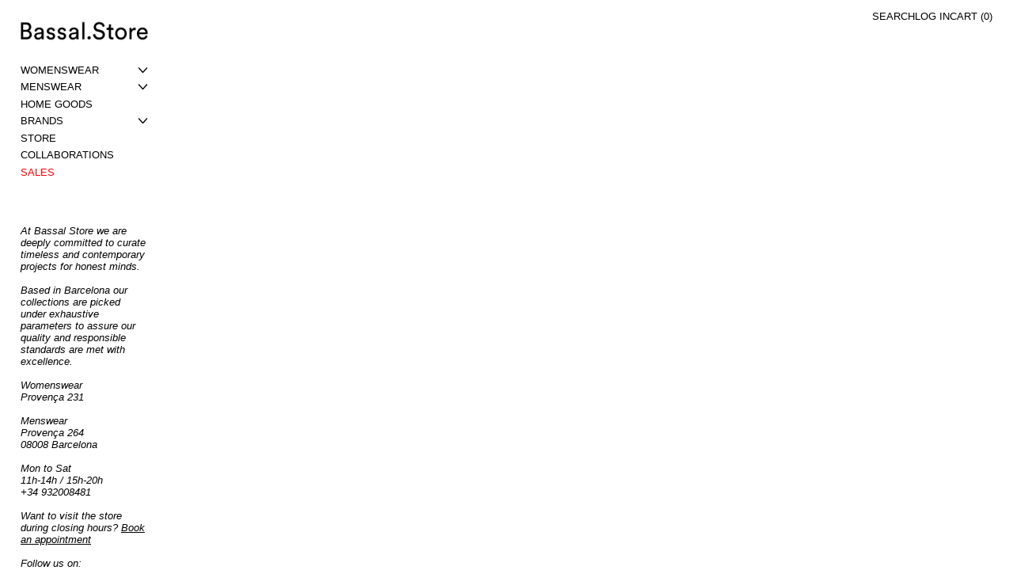

--- FILE ---
content_type: text/javascript
request_url: https://bassal.store/cdn/shop/t/44/assets/tile.js?v=170646438460912807401767010460
body_size: -549
content:
window.ThemeTile=(link,title)=>({hover:!1,link,title,showLabel(){this.labelContent=this.$refs.labelContent.innerHTML,this.focusVisible=this.$refs.tileLink.matches(":focus-visible")},hideLabel(){this.labelContent="",this.focusVisible=!1},async openQuickView(){this.$store.quickview.render(link),this.$store.modals.open("productQuickView")}});
//# sourceMappingURL=/cdn/shop/t/44/assets/tile.js.map?v=170646438460912807401767010460


--- FILE ---
content_type: text/javascript
request_url: https://bassal.store/cdn/shop/t/44/assets/load-images.js?v=121927016805282061711767010461
body_size: -492
content:
function checkImagesLoaded(container=document){container.querySelectorAll("img.track-loaded").forEach(image=>{image.complete?image.classList.add("is-complete"):image.addEventListener("load",()=>{image.classList.add("is-complete")})})}checkImagesLoaded(),document.addEventListener("shopify:section:load",()=>{checkImagesLoaded()}),document.addEventListener("switch:load:images",e=>{const container=e.detail&&e.detail.container?e.detail.container:document;checkImagesLoaded(container)});
//# sourceMappingURL=/cdn/shop/t/44/assets/load-images.js.map?v=121927016805282061711767010461


--- FILE ---
content_type: text/javascript
request_url: https://bassal.store/cdn/shop/t/44/assets/rte.js?v=51051609776498794601767010460
body_size: -374
content:
document.addEventListener("alpine:init",()=>{Alpine.data("ThemeUtil_RTE",()=>({init(){this.$root.querySelectorAll("table").forEach(tableEl=>{wrap(tableEl).classList.add("rte__table")}),this.$root.querySelectorAll('iframe[src*="youtube.com"],iframe[src="vimeo"]').forEach(extVideoEl=>{wrap(extVideoEl).classList.add("rte__external-video")}),this.$root.querySelectorAll("a[href]").forEach(linkEl=>{linkEl.classList.add("theme-link-tight")})}}))});
//# sourceMappingURL=/cdn/shop/t/44/assets/rte.js.map?v=51051609776498794601767010460
